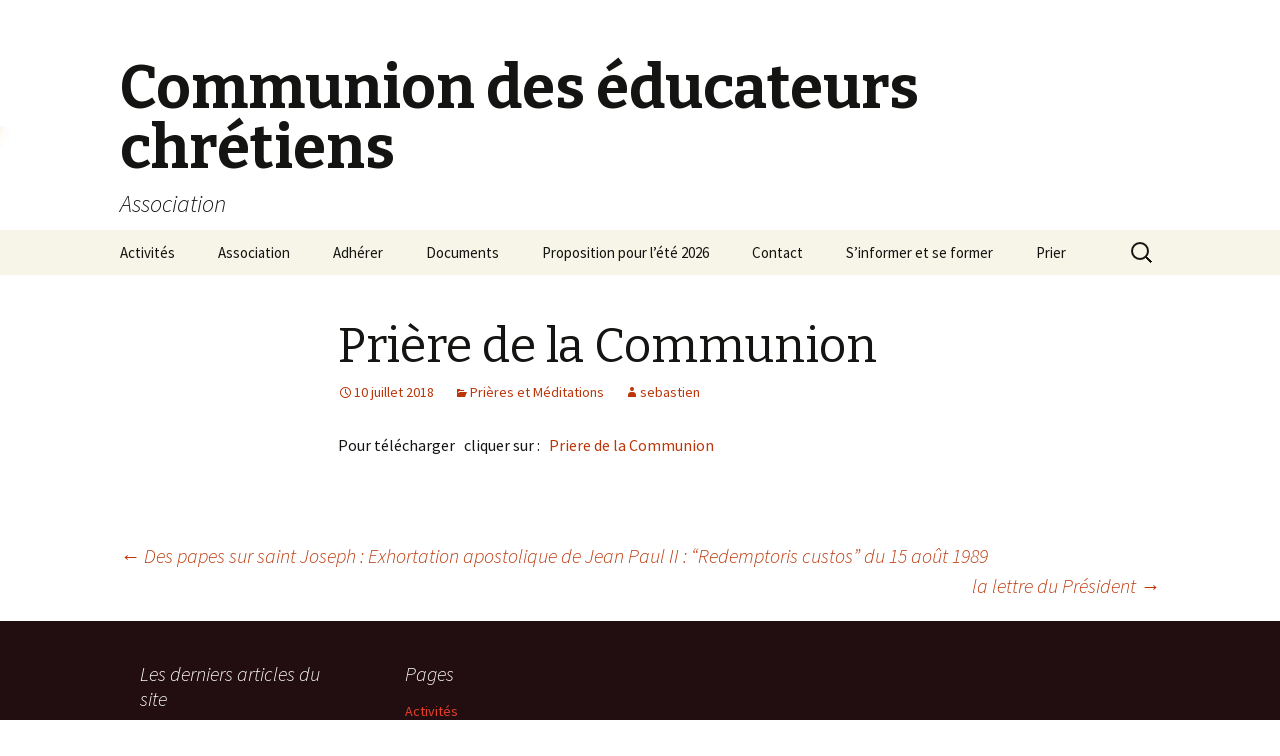

--- FILE ---
content_type: text/html; charset=UTF-8
request_url: https://www.communioneduc.fr/priere-de-la-communion-2/
body_size: 4717
content:
<!DOCTYPE html>
<!--[if IE 7]>
<html class="ie ie7" lang="fr-FR">
<![endif]-->
<!--[if IE 8]>
<html class="ie ie8" lang="fr-FR">
<![endif]-->
<!--[if !(IE 7) & !(IE 8)]><!-->
<html lang="fr-FR">
<!--<![endif]-->
<head>
	<meta charset="UTF-8">
	<meta name="viewport" content="width=device-width">
	<title>Prière de la Communion | Communion des éducateurs chrétiens</title>
	<link rel="profile" href="http://gmpg.org/xfn/11">
	<link rel="pingback" href="https://www.communioneduc.fr/xmlrpc.php">
	<!--[if lt IE 9]>
	<script src="https://www.communioneduc.fr/wp-content/themes/twentythirteen/js/html5.js"></script>
	<![endif]-->
	<link rel='dns-prefetch' href='//fonts.googleapis.com' />
<link rel='dns-prefetch' href='//s.w.org' />
<link href='https://fonts.gstatic.com' crossorigin rel='preconnect' />
<link rel="alternate" type="application/rss+xml" title="Communion des éducateurs chrétiens &raquo; Flux" href="https://www.communioneduc.fr/feed/" />
<link rel="alternate" type="application/rss+xml" title="Communion des éducateurs chrétiens &raquo; Flux des commentaires" href="https://www.communioneduc.fr/comments/feed/" />
		<script type="text/javascript">
			window._wpemojiSettings = {"baseUrl":"https:\/\/s.w.org\/images\/core\/emoji\/12.0.0-1\/72x72\/","ext":".png","svgUrl":"https:\/\/s.w.org\/images\/core\/emoji\/12.0.0-1\/svg\/","svgExt":".svg","source":{"concatemoji":"https:\/\/www.communioneduc.fr\/wp-includes\/js\/wp-emoji-release.min.js?ver=5.3.20"}};
			!function(e,a,t){var n,r,o,i=a.createElement("canvas"),p=i.getContext&&i.getContext("2d");function s(e,t){var a=String.fromCharCode;p.clearRect(0,0,i.width,i.height),p.fillText(a.apply(this,e),0,0);e=i.toDataURL();return p.clearRect(0,0,i.width,i.height),p.fillText(a.apply(this,t),0,0),e===i.toDataURL()}function c(e){var t=a.createElement("script");t.src=e,t.defer=t.type="text/javascript",a.getElementsByTagName("head")[0].appendChild(t)}for(o=Array("flag","emoji"),t.supports={everything:!0,everythingExceptFlag:!0},r=0;r<o.length;r++)t.supports[o[r]]=function(e){if(!p||!p.fillText)return!1;switch(p.textBaseline="top",p.font="600 32px Arial",e){case"flag":return s([127987,65039,8205,9895,65039],[127987,65039,8203,9895,65039])?!1:!s([55356,56826,55356,56819],[55356,56826,8203,55356,56819])&&!s([55356,57332,56128,56423,56128,56418,56128,56421,56128,56430,56128,56423,56128,56447],[55356,57332,8203,56128,56423,8203,56128,56418,8203,56128,56421,8203,56128,56430,8203,56128,56423,8203,56128,56447]);case"emoji":return!s([55357,56424,55356,57342,8205,55358,56605,8205,55357,56424,55356,57340],[55357,56424,55356,57342,8203,55358,56605,8203,55357,56424,55356,57340])}return!1}(o[r]),t.supports.everything=t.supports.everything&&t.supports[o[r]],"flag"!==o[r]&&(t.supports.everythingExceptFlag=t.supports.everythingExceptFlag&&t.supports[o[r]]);t.supports.everythingExceptFlag=t.supports.everythingExceptFlag&&!t.supports.flag,t.DOMReady=!1,t.readyCallback=function(){t.DOMReady=!0},t.supports.everything||(n=function(){t.readyCallback()},a.addEventListener?(a.addEventListener("DOMContentLoaded",n,!1),e.addEventListener("load",n,!1)):(e.attachEvent("onload",n),a.attachEvent("onreadystatechange",function(){"complete"===a.readyState&&t.readyCallback()})),(n=t.source||{}).concatemoji?c(n.concatemoji):n.wpemoji&&n.twemoji&&(c(n.twemoji),c(n.wpemoji)))}(window,document,window._wpemojiSettings);
		</script>
		<style type="text/css">
img.wp-smiley,
img.emoji {
	display: inline !important;
	border: none !important;
	box-shadow: none !important;
	height: 1em !important;
	width: 1em !important;
	margin: 0 .07em !important;
	vertical-align: -0.1em !important;
	background: none !important;
	padding: 0 !important;
}
</style>
	<link rel='stylesheet' id='wp-block-library-css'  href='https://www.communioneduc.fr/wp-includes/css/dist/block-library/style.min.css?ver=5.3.20' type='text/css' media='all' />
<link rel='stylesheet' id='twentythirteen-fonts-css'  href='https://fonts.googleapis.com/css?family=Source+Sans+Pro%3A300%2C400%2C700%2C300italic%2C400italic%2C700italic%7CBitter%3A400%2C700&#038;subset=latin%2Clatin-ext' type='text/css' media='all' />
<link rel='stylesheet' id='genericons-css'  href='https://www.communioneduc.fr/wp-content/themes/twentythirteen/genericons/genericons.css?ver=3.03' type='text/css' media='all' />
<link rel='stylesheet' id='twentythirteen-style-css'  href='https://www.communioneduc.fr/wp-content/themes/twentythirteen/style.css?ver=2013-07-18' type='text/css' media='all' />
<!--[if lt IE 9]>
<link rel='stylesheet' id='twentythirteen-ie-css'  href='https://www.communioneduc.fr/wp-content/themes/twentythirteen/css/ie.css?ver=2013-07-18' type='text/css' media='all' />
<![endif]-->
<script type='text/javascript' src='https://www.communioneduc.fr/wp-includes/js/jquery/jquery.js?ver=1.12.4-wp'></script>
<script type='text/javascript' src='https://www.communioneduc.fr/wp-includes/js/jquery/jquery-migrate.min.js?ver=1.4.1'></script>
<link rel='https://api.w.org/' href='https://www.communioneduc.fr/wp-json/' />
<link rel="EditURI" type="application/rsd+xml" title="RSD" href="https://www.communioneduc.fr/xmlrpc.php?rsd" />
<link rel="wlwmanifest" type="application/wlwmanifest+xml" href="https://www.communioneduc.fr/wp-includes/wlwmanifest.xml" /> 
<link rel='prev' title='Des papes sur saint Joseph : Exhortation apostolique de Jean Paul II : “Redemptoris custos” du 15 août 1989' href='https://www.communioneduc.fr/des-papes-sur-saint-joseph-exhortation-apostolique-de-jean-paul-ii-redemptoris-custos-du-15-aout-1989/' />
<link rel='next' title='la lettre du Président' href='https://www.communioneduc.fr/la-lettre-du-president-fevrier-2011/' />
<meta name="generator" content="WordPress 5.3.20" />
<link rel="canonical" href="https://www.communioneduc.fr/priere-de-la-communion-2/" />
<link rel='shortlink' href='https://www.communioneduc.fr/?p=416' />
<link rel="alternate" type="application/json+oembed" href="https://www.communioneduc.fr/wp-json/oembed/1.0/embed?url=https%3A%2F%2Fwww.communioneduc.fr%2Fpriere-de-la-communion-2%2F" />
<link rel="alternate" type="text/xml+oembed" href="https://www.communioneduc.fr/wp-json/oembed/1.0/embed?url=https%3A%2F%2Fwww.communioneduc.fr%2Fpriere-de-la-communion-2%2F&#038;format=xml" />
	<style type="text/css" id="twentythirteen-header-css">
			.site-header {
			background: url(https://www.communioneduc.fr/wp-content/uploads/2018/03/cropped-croixlogocec-1600x230-1.jpg) no-repeat scroll top;
			background-size: 1600px auto;
		}
		@media (max-width: 767px) {
			.site-header {
				background-size: 768px auto;
			}
		}
		@media (max-width: 359px) {
			.site-header {
				background-size: 360px auto;
			}
		}
		</style>
	</head>

<body class="post-template-default single single-post postid-416 single-format-standard">
	<div id="page" class="hfeed site">
		<header id="masthead" class="site-header" role="banner">
			<a class="home-link" href="https://www.communioneduc.fr/" title="Communion des éducateurs chrétiens" rel="home">
				<h1 class="site-title">Communion des éducateurs chrétiens</h1>
				<h2 class="site-description">Association</h2>
			</a>

			<div id="navbar" class="navbar">
				<nav id="site-navigation" class="navigation main-navigation" role="navigation">
					<button class="menu-toggle">Menu</button>
					<a class="screen-reader-text skip-link" href="#content" title="Aller au contenu">Aller au contenu</a>
					<div class="menu-menu-container"><ul id="primary-menu" class="nav-menu"><li id="menu-item-103" class="menu-item menu-item-type-post_type menu-item-object-page menu-item-has-children menu-item-103"><a href="https://www.communioneduc.fr/activites/">Activités</a>
<ul class="sub-menu">
	<li id="menu-item-115" class="menu-item menu-item-type-post_type menu-item-object-page menu-item-115"><a href="https://www.communioneduc.fr/activites/rencontres-regulieres/">Rencontres régulières</a></li>
	<li id="menu-item-120" class="menu-item menu-item-type-post_type menu-item-object-page menu-item-120"><a href="https://www.communioneduc.fr/activites/sessions-dete/">Sessions d&rsquo;été</a></li>
	<li id="menu-item-116" class="menu-item menu-item-type-post_type menu-item-object-page menu-item-116"><a href="https://www.communioneduc.fr/activites/congres/">Congrès</a></li>
	<li id="menu-item-118" class="menu-item menu-item-type-post_type menu-item-object-page menu-item-118"><a href="https://www.communioneduc.fr/activites/evenements-ponctuels/">Evénements ponctuels</a></li>
	<li id="menu-item-100" class="menu-item menu-item-type-post_type menu-item-object-page menu-item-100"><a href="https://www.communioneduc.fr/activites-passees/">Activités passées</a></li>
</ul>
</li>
<li id="menu-item-95" class="menu-item menu-item-type-post_type menu-item-object-page menu-item-95"><a href="https://www.communioneduc.fr/association/">Association</a></li>
<li id="menu-item-94" class="menu-item menu-item-type-post_type menu-item-object-page menu-item-94"><a href="https://www.communioneduc.fr/adherer/">Adhérer</a></li>
<li id="menu-item-150" class="menu-item menu-item-type-post_type menu-item-object-page menu-item-has-children menu-item-150"><a href="https://www.communioneduc.fr/documents/">Documents</a>
<ul class="sub-menu">
	<li id="menu-item-137" class="menu-item menu-item-type-taxonomy menu-item-object-category menu-item-137"><a href="https://www.communioneduc.fr/category/conferences-audio/">Conférences</a></li>
	<li id="menu-item-149" class="menu-item menu-item-type-taxonomy menu-item-object-category menu-item-149"><a href="https://www.communioneduc.fr/category/textes-de-reference/">Textes de référence</a></li>
	<li id="menu-item-148" class="menu-item menu-item-type-taxonomy menu-item-object-category menu-item-148"><a href="https://www.communioneduc.fr/category/recensions/">Recensions</a></li>
	<li id="menu-item-298" class="menu-item menu-item-type-taxonomy menu-item-object-category current-post-ancestor current-menu-parent current-post-parent menu-item-298"><a href="https://www.communioneduc.fr/category/prieres/">Prières et Méditations</a></li>
</ul>
</li>
<li id="menu-item-1117" class="menu-item menu-item-type-post_type menu-item-object-page menu-item-1117"><a href="https://www.communioneduc.fr/une-proposition-pour-les-enseignants-pour-lete-2026/">Proposition pour l’été 2026</a></li>
<li id="menu-item-1141" class="menu-item menu-item-type-post_type menu-item-object-page menu-item-1141"><a href="https://www.communioneduc.fr/contact/">Contact</a></li>
<li id="menu-item-1168" class="menu-item menu-item-type-post_type menu-item-object-page menu-item-has-children menu-item-1168"><a href="https://www.communioneduc.fr/sinformer-et-se-former/">S’informer et se former</a>
<ul class="sub-menu">
	<li id="menu-item-1185" class="menu-item menu-item-type-post_type menu-item-object-page menu-item-1185"><a href="https://www.communioneduc.fr/sinformer-et-se-former/conferences/">Conférences</a></li>
	<li id="menu-item-1174" class="menu-item menu-item-type-post_type menu-item-object-page menu-item-1174"><a href="https://www.communioneduc.fr/sinformer-et-se-former/proposition-de-lectures/">Proposition de lectures</a></li>
	<li id="menu-item-1184" class="menu-item menu-item-type-post_type menu-item-object-page menu-item-has-children menu-item-1184"><a href="https://www.communioneduc.fr/sinformer-et-se-former/textes-de-reference/">Documents de référence</a>
	<ul class="sub-menu">
		<li id="menu-item-1219" class="menu-item menu-item-type-post_type menu-item-object-post menu-item-1219"><a href="https://www.communioneduc.fr/des-papes-sur-saint-joseph-exhortation-apostolique-de-jean-paul-ii-redemptoris-custos-du-15-aout-1989/">Des papes sur saint Joseph : Exhortation apostolique de Jean Paul II : “Redemptoris custos” du 15 août 1989</a></li>
	</ul>
</li>
	<li id="menu-item-1216" class="menu-item menu-item-type-post_type menu-item-object-page menu-item-1216"><a href="https://www.communioneduc.fr/meditations/">Méditations</a></li>
</ul>
</li>
<li id="menu-item-1180" class="menu-item menu-item-type-post_type menu-item-object-page menu-item-1180"><a href="https://www.communioneduc.fr/prier/">Prier</a></li>
</ul></div>					<form role="search" method="get" class="search-form" action="https://www.communioneduc.fr/">
				<label>
					<span class="screen-reader-text">Rechercher :</span>
					<input type="search" class="search-field" placeholder="Recherche&hellip;" value="" name="s" />
				</label>
				<input type="submit" class="search-submit" value="Rechercher" />
			</form>				</nav><!-- #site-navigation -->
			</div><!-- #navbar -->
		</header><!-- #masthead -->

		<div id="main" class="site-main">

	<div id="primary" class="content-area">
		<div id="content" class="site-content" role="main">

						
				
<article id="post-416" class="post-416 post type-post status-publish format-standard hentry category-prieres">
	<header class="entry-header">
		
				<h1 class="entry-title">Prière de la Communion</h1>
		
		<div class="entry-meta">
			<span class="date"><a href="https://www.communioneduc.fr/priere-de-la-communion-2/" title="Permalien vers Prière de la Communion" rel="bookmark"><time class="entry-date" datetime="2018-07-10T15:26:48+02:00">10 juillet 2018</time></a></span><span class="categories-links"><a href="https://www.communioneduc.fr/category/prieres/" rel="category tag">Prières et Méditations</a></span><span class="author vcard"><a class="url fn n" href="https://www.communioneduc.fr/author/sebastien/" title="Afficher tous les articles par sebastien" rel="author">sebastien</a></span>					</div><!-- .entry-meta -->
	</header><!-- .entry-header -->

		<div class="entry-content">
		<p>Pour télécharger   cliquer sur :   <a href="https://www.communioneduc.fr/wp-content/uploads/2018/07/CECpriere.pdf" target="_blank" rel="noopener">Priere de la Communion     </a></p>
	</div><!-- .entry-content -->
	
	<footer class="entry-meta">
		
			</footer><!-- .entry-meta -->
</article><!-- #post -->
					<nav class="navigation post-navigation" role="navigation">
		<h1 class="screen-reader-text">Navigation des articles</h1>
		<div class="nav-links">

			<a href="https://www.communioneduc.fr/des-papes-sur-saint-joseph-exhortation-apostolique-de-jean-paul-ii-redemptoris-custos-du-15-aout-1989/" rel="prev"><span class="meta-nav">&larr;</span> Des papes sur saint Joseph : Exhortation apostolique de Jean Paul II : “Redemptoris custos” du 15 août 1989</a>			<a href="https://www.communioneduc.fr/la-lettre-du-president-fevrier-2011/" rel="next">la lettre du Président <span class="meta-nav">&rarr;</span></a>
		</div><!-- .nav-links -->
	</nav><!-- .navigation -->
					
<div id="comments" class="comments-area">

	
	
</div><!-- #comments -->
			
		</div><!-- #content -->
	</div><!-- #primary -->


		</div><!-- #main -->
		<footer id="colophon" class="site-footer" role="contentinfo">
				<div id="secondary" class="sidebar-container" role="complementary">
		<div class="widget-area">
					<aside id="recent-posts-2" class="widget widget_recent_entries">		<h3 class="widget-title">Les derniers articles du site</h3>		<ul>
											<li>
					<a href="https://www.communioneduc.fr/belle-annee-a-nous-tous/">Belle année à nous tous</a>
									</li>
											<li>
					<a href="https://www.communioneduc.fr/affaire-stanislas-les-non-dits-dune-chasse-aux-sorcieres/">Affaire Stanislas : les non-dits d’une chasse aux sorcières</a>
									</li>
											<li>
					<a href="https://www.communioneduc.fr/proposition-pour-lete-2026/">Proposition pour l&rsquo;été 2026</a>
									</li>
					</ul>
		</aside><aside id="pages-2" class="widget widget_pages"><h3 class="widget-title">Pages</h3>		<ul>
			<li class="page_item page-item-102 page_item_has_children"><a href="https://www.communioneduc.fr/activites/">Activités</a>
<ul class='children'>
	<li class="page_item page-item-15"><a href="https://www.communioneduc.fr/activites/congres/">Congrès</a></li>
	<li class="page_item page-item-17"><a href="https://www.communioneduc.fr/activites/evenements-ponctuels/">Evénements ponctuels</a></li>
	<li class="page_item page-item-16"><a href="https://www.communioneduc.fr/activites/rencontres-regulieres/">Rencontres régulières</a></li>
	<li class="page_item page-item-14"><a href="https://www.communioneduc.fr/activites/sessions-dete/">Sessions d&rsquo;été</a></li>
</ul>
</li>
<li class="page_item page-item-1139"><a href="https://www.communioneduc.fr/contact/">Contact</a></li>
<li class="page_item page-item-106"><a href="https://www.communioneduc.fr/documents/">Documents</a></li>
<li class="page_item page-item-1212"><a href="https://www.communioneduc.fr/meditations/">Méditations</a></li>
<li class="page_item page-item-1179"><a href="https://www.communioneduc.fr/prier/">Prier</a></li>
<li class="page_item page-item-1112"><a href="https://www.communioneduc.fr/une-proposition-pour-les-enseignants-pour-lete-2026/">Proposition pour l&rsquo;été 2026</a></li>
<li class="page_item page-item-1165 page_item_has_children"><a href="https://www.communioneduc.fr/sinformer-et-se-former/">S&rsquo;informer et se former</a>
<ul class='children'>
	<li class="page_item page-item-1175"><a href="https://www.communioneduc.fr/sinformer-et-se-former/conferences/">Conférences</a></li>
	<li class="page_item page-item-1177"><a href="https://www.communioneduc.fr/sinformer-et-se-former/textes-de-reference/">Documents de référence</a></li>
	<li class="page_item page-item-1169"><a href="https://www.communioneduc.fr/sinformer-et-se-former/proposition-de-lectures/">Proposition de lectures</a></li>
</ul>
</li>
<li class="page_item page-item-24"><a href="https://www.communioneduc.fr/accueil/">Accueil</a></li>
<li class="page_item page-item-8"><a href="https://www.communioneduc.fr/adherer/">Adhérer</a></li>
<li class="page_item page-item-6"><a href="https://www.communioneduc.fr/association/">Association</a></li>
<li class="page_item page-item-10"><a href="https://www.communioneduc.fr/activites-passees/">Activités passées</a></li>
		</ul>
			</aside>		</div><!-- .widget-area -->
	</div><!-- #secondary -->

			<div class="site-info">
								<a href="https://wordpress.org/">Fièrement propulsé par WordPress</a>
			</div><!-- .site-info -->
		</footer><!-- #colophon -->
	</div><!-- #page -->

	<script type='text/javascript' src='https://www.communioneduc.fr/wp-includes/js/imagesloaded.min.js?ver=3.2.0'></script>
<script type='text/javascript' src='https://www.communioneduc.fr/wp-includes/js/masonry.min.js?ver=3.3.2'></script>
<script type='text/javascript' src='https://www.communioneduc.fr/wp-includes/js/jquery/jquery.masonry.min.js?ver=3.1.2b'></script>
<script type='text/javascript' src='https://www.communioneduc.fr/wp-content/themes/twentythirteen/js/functions.js?ver=20160717'></script>
<script type='text/javascript' src='https://www.communioneduc.fr/wp-includes/js/wp-embed.min.js?ver=5.3.20'></script>
</body>
</html>